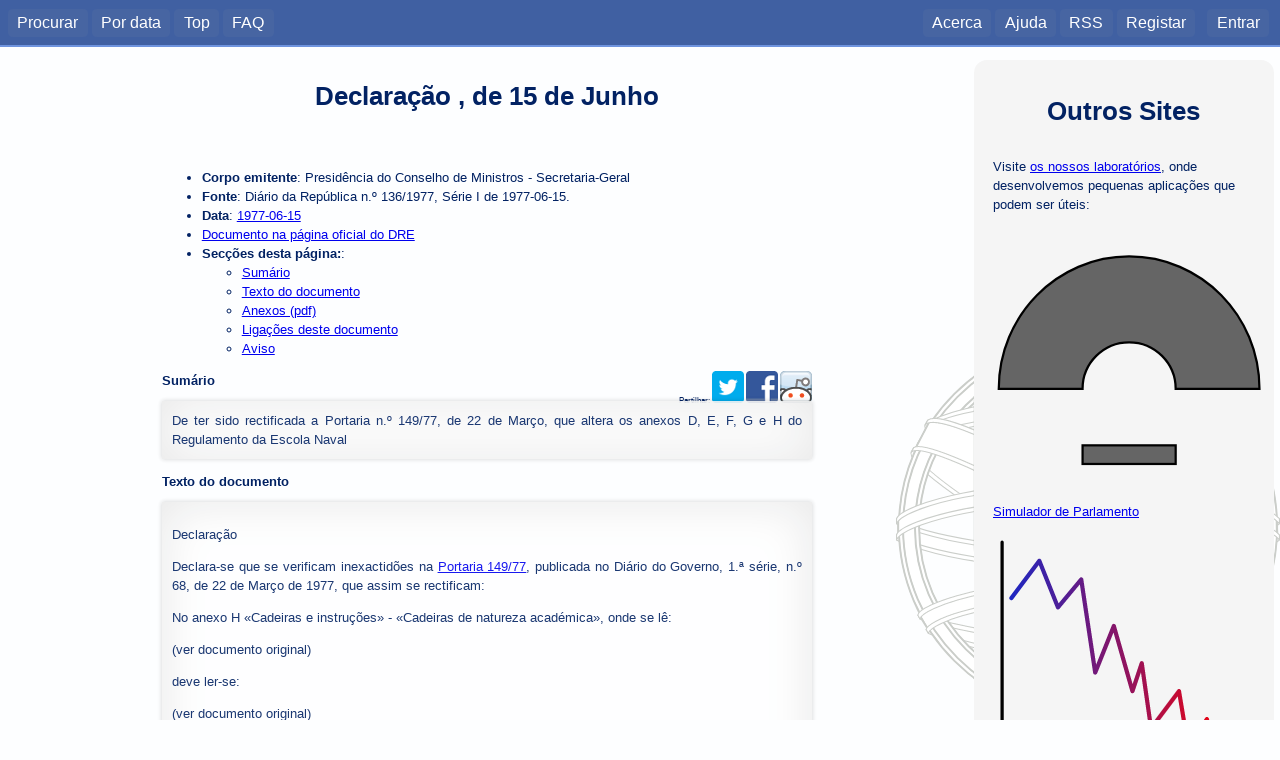

--- FILE ---
content_type: text/html; charset=utf-8
request_url: https://dre.tretas.org/dre/2482329/declaracao-de-15-de-junho
body_size: 3860
content:
<!doctype html>

<html lang="pt">
<head>
  <title>Declaração </title>
  <meta charset="utf-8" />
  <meta name="viewport" content="user-scalable=no, initial-scale=1, maximum-scale=1, minimum-scale=1, width=device-width">
  <link rel="stylesheet" type="text/css" href="/static/css/style.c6839ff7552e.css" media="screen" />
  <link rel="stylesheet" type="text/css" href="/static/css/style_normal.d6e8200681be.css"
    media="screen and (min-width:801px)" />
  <link rel="stylesheet" type="text/css" href="/static/css/style_mobile.c596021758fb.css"
    media="screen and (max-width:800px)" />
  <link rel="stylesheet" type="text/css" href="/static/css/print.084e024a3a41.css" media="print" />
  <link rel="shortcut icon" href="/static/img/favicon.9551fcfb8cff.ico" />
  <link rel="alternate" type="application/rss+xml" title="RSS Geral" href="/dre/rss/" />
  <link rel="search" type="application/opensearchdescription+xml" href="https://dre.tretas.org/osd.xml" title="Busca Diários da República" />
  <script src="/static/jquery/jquery-1.9.1.min.397754ba49e9.js"></script>
  <script src="/static/js/base.a1f2bb77aa80.js"></script>
  
<link rel="stylesheet" type="text/css" href="/static/css/note_style.33cd0e46f49f.css">
  
  <script src="/static/js/pagemarks.9ec94896664b.js"></script>
  <meta name="keywords" content="portugal,leis,legislação,Declaração , de 15 de Junho, diário da república, documento, diploma, Declaração, 1977-06-15, 1977, Presidência Do Conselho De Ministros - Secretaria-Geral">
  <meta name="description" content="De ter sido rectificada a Portaria n.º 149/77, de 22 de Março, que altera os anexos D, E, F, G e H do Regulamento da Escola Naval">
  <meta name="author" content="Presidência Do Conselho De Ministros - Secretaria-Geral">
  <!-- Open Graph protocol metadata -->
  <meta property="og:title" content="Declaração , de 15 de Junho">
  <meta property="og:type" content="article">
  <meta property="og:url" content="https://dre.tretas.org/dre/2482329/declaracao-de-15-de-junho">
  <meta property="og:image" content="https://dre.tretas.org/static/img/esfera_armilar_200.f7bbe808b31e.png">
  <meta property="og:description" content="De ter sido rectificada a Portaria n.º 149/77, de 22 de Março, que altera os anexos D, E, F, G e H do Regulamento da Escola Naval">
  <meta property="og:locale" content="pt_PT">
  <meta property="og:site_name" content="Diários da República">
  <meta property="og:article:published_time" content="1977-06-15">
  <meta property="og:article:author" content="Presidência do Conselho de Ministros - Secretaria-Geral">
  
  
  
  <script type="application/ld+json"
          src="https://dre.tretas.org/dre/2482329.jsonld"></script>


</head>
<body>
<!--[if lte IE 8]>
  <div style="background:yellow;color:red;margin:0;padding:0.5em;">
     <p>Está a utilizar uma versão antiga do Internet Explorer. Não vai
        conseguir usufruir da totalidade deste site (para além do facto de
        estar vulnerável a uma grande quantidade de vírus e afins). Faça
        a actualização do Internet Explorer ou
        <a href="https://www.mozilla.org/">mude</a> para um
        <a href="http://www.opera.com/">browser</a> de
        <a href="https://www.google.com/chrome">qualidade</a>.</p>
  </div>
<![endif]-->
  
  <div id="menu_back" class="noprint"></div>
  <nav id="mobile_menu" class="noprint">
    <p>Diários da República</p>
    <div id="toggle_menu">
      <img src="/static/img/menu.86443eb646c2.svg" height="32px">
    </div>
    <div class="clear_both"></div>
  </nav>
  <nav id="main_menu" class="noprint">
    <div id="menu_left">
      <ul class="horizontal_list">
        <li><a href="/">Procurar</a>
        <li><a href="/dre/data/hoje/" title="Documentos publicados hoje ou na data indicada. É apresentada a última data com documentos.">Por data</a>
        <li><a href="/dre/top/" title="Documentos mais vistos pelos utilizadores deste site.">Top</a>
        <li><a href="/faq/" title="Perguntas Frequentes">FAQ</a>
        
      </ul>
    </div>
    <div id="menu_right">
      <ul class="horizontal_list">
        
        <li><a href="/about/">Acerca</a>
        <li><a href="/help/">Ajuda</a>
        <li><a class="rss_link" href="/dre/rss/help/">RSS</a>
        
        <li><a href="/auth/register/?next=/dre/2482329/declaracao-de-15-de-junho">Registar</a>&nbsp;&nbsp;
        <li><a href="/auth/login/?next=/dre/2482329/declaracao-de-15-de-junho">Entrar</a>
        
      </ul>
    </div>
    <div class="clear_both"></div>
  </nav>
  <div id="notification"></div>

  <!-- Start Header for Printing -->
  <div class="only_print">
    <div id="print_header">
      <p>dre.tretas.org</p>
      <hr>
    </div>
  </div> <!-- End Header for Printing -->

  <!-- Body Content -->

  <div id="wrap">
    <div id="main-sidebar" class="noprint">
        <div style="background:whitesmoke;border-radius:1em;padding:1.5em;margin-bottom:0.5em;" class="noprint">
    <h1 style="padding:0.5em;margin:0;">Outros Sites</h1>
    <p>Visite <a href="https://labs.tretas.org/" target="_blank">os nossos laboratórios</a>, onde desenvolvemos pequenas aplicações que podem ser úteis:
    <p><a href="https://labs.tretas.org/hc/" title="Simulador de parlamento" target="_blank"><img src="https://labs.tretas.org/static/img/hc_logo.svg" width="270px"><br>Simulador de Parlamento</a>
    <p><a href="https://labs.tretas.org/devaluation/" title="Desvalorização da Moeda" target="_blank"><img src="https://labs.tretas.org/static/img/deval_logo.svg" width="270px"><br>Desvalorização da Moeda</a>
  </div>

      
    </div>
    <div id="content">
      


<div id="pagemarks" class="noprint" style="display:none;">
  <div class="circle" id="go_up" title="Saltar para o marcador anterior">&uarr;</div>
  <div class="circle marker" id="mark" title="Colocar um marcador nesta posição de página">M</div>
  <div class="circle" id="go_down" title="Saltar para o marcador seguinte">&darr;</div>
</div>

<div itemscope itemtype="http://schema.org/Article" class="content-text">



<h1 itemprop="name">Declaração , de 15 de Junho</h1>

<ul>
  <li>
    <strong>Corpo emitente</strong>:
    <span itemprop="author" itemscope itemtype="http://schema.org/Person">
      <span itemprop="name">Presidência do Conselho de Ministros - Secretaria-Geral</span>
    </span>
  </li>
  <li>
    <strong>Fonte</strong>: Diário da República n.º 136/1977, Série I de 1977-06-15.
  </li>
  <li>
    <strong>Data</strong>:
      <a href="/dre/data/1977/6/15/">
        <span itemprop="datePublished" content="1977-06-15">
          1977-06-15
        </span>
      </a></li>
  
  
    <li>
      <a href="https://dre.pt/home/-/dre/253375/details/maximized" target="_blank">Documento na página oficial do DRE</a>
    </li>
  
  
  
  
  <li>
    <strong>Secções desta página:</strong>:
    <ul>
      <li><a href="#summary">Sumário</a></li>
      
      <li><a href="#text">Texto do documento</a></li>
      <li><a href="#anexos">Anexos (pdf)</a></li>
      
      <li><a href="#out_links">Ligações deste documento</a></li>
      
      <li><a href="#warning">Aviso</a></li>
    </ul>
  </li>
</ul>

<div class="noprint" style="float:right;font-size:8px;">
  Partilhar:
  <a href="https://twitter.com/intent/tweet?text=Declara%C3%A7%C3%A3o+%2C+de+15+de+Junho&url=https%3A%2F%2Fdre.tretas.org%2Fdre%2F2482329%2Fdeclaracao-de-15-de-junho"
     title="Partilhar no Twitter"
     target="_blank"
     style="text-decoration: none;">
    <img src="/static/img/twitter_32.690d5fa4a2b3.png">
  </a>
  <a href="https://www.facebook.com/sharer/sharer.php?u=https%3A%2F%2Fdre.tretas.org%2Fdre%2F2482329%2Fdeclaracao-de-15-de-junho"
     title="Partilhar no Facebook"
     target="_blank"
     style="text-decoration: none;">
    <img src="/static/img/facebook_32.abb35c9ba62c.png">
  </a>
  <a href="https://www.reddit.com/submit?url=https%3A%2F%2Fdre.tretas.org%2Fdre%2F2482329%2Fdeclaracao-de-15-de-junho"
     title="Partilhar no Reddit"
     target="_blank"
     style="text-decoration: none;">
    <img src="/static/img/reddit_32.72ebc5bb1a75.png">
  </a>

</div>


<h2><a name="summary">Sumário</a></h2>
<div itemprop="description" class="result_notes">
De ter sido rectificada a Portaria n.º 149/77, de 22 de Março, que altera os anexos D, E, F, G e H do Regulamento da Escola Naval
</div>


<div class="only-mobile">
</div>




<h2><a name="text">Texto do documento</a></h2>

<div itemprop="articleBody" class="result_notes">
  
  

<div><p>Declaração</p><p>Declara-se que se verificam inexactidões na <a href="/dre/219962/" title="Altera os anexas D, E, F, G e H do Regulamento da Escola Naval, aprovado e posto em execução pelo Decreto n.º 454/70, com a nova redacção que lhes havia sido dada pelas Portarias n.os 122/75 e 151/76.">Portaria 149/77</a>, publicada no Diário do Governo, 1.ª série, n.º 68, de 22 de Março de 1977, que assim se rectificam:                                                                    </p><p>No anexo H «Cadeiras e instruções» - «Cadeiras de natureza académica», onde se lê:                                                                          </p><p>(ver documento original)</p><p>deve ler-se:</p><p>(ver documento original)</p><p>Serviços de Apoio ao Conselho da Revolução, 31 de Maio de 1977. - O Secretário Permanente, Nuno Alexandre Lousada, coronel de infantaria.</p></div>

  
</div>



<h2><a name="anexos">Anexos</a></h2>

<div class="noprint">
  <ul>
    
    
    <li><a rel="nofollow" href="/dre/2482329.dre.pdf">
        Extracto do Diário da República original</a> (PDF)</li>
    
  </ul>
</div>

<div class="only_print">
  <ul>
    
    
    <li>Extracto do Diário da República original:
    https://dre.tretas.org/dre/2482329.dre.pdf .
    
  </ul>
</div>







<h2><a name="out_links">Ligações deste documento</a></h2>

<div class="result_notes">
  <p>Este documento liga ao seguinte documento (apenas ligações para documentos da Serie I do DR):
  <ul style="list-style-type:none;padding:0.5em;">
  
    <li>
      
      
      <img src="/static/img/attach.80bb869883b8.png" title="Tem documento" alt="Tem documento" height=16px width=16px>
      
      
      <img src="/static/img/in_force.aeba7917d2a4.png" title="Em vigor" alt="Em vigor" height=16px width=16px>
      
      <span class="result_date">
        <a href="/dre/data/1977/3/22/">
      1977-03-22</span></a> -
      <a href="/dre/219962/portaria-149-77-de-22-de-marco">
      <span class="result_tipo">Portaria</span>
      <span class="result_number">149/77</span></a> -
      <span class="result_emiting">Conselho da Revolução - Estado-Maior da Armada</span>
      <p class="result_notes">Altera os anexas D, E, F, G e H do Regulamento da Escola Naval, aprovado e posto em execução pelo Decreto n.º 454/70, com a nova redacção que lhes havia sido dada pelas Portarias n.os 122/75 e 151/76.</p>
    </li>
  
  </ul>
</div>




<h2><a name="warning">Aviso</a></h2>

<p><strong>NOTA IMPORTANTE</strong> - a consulta deste documento não substitui a
leitura do Diário da República correspondente. Não nos responsabilizamos por
quaisquer incorrecções produzidas na transcrição do original para este formato.

<div class="only_print">
  <p>O URL desta página é: <span itemprop="url">https://dre.tretas.org/dre/2482329/declaracao-de-15-de-junho</span>
</div>

</div>

      <div class="only-mobile noprint">
          <div style="background:whitesmoke;border-radius:1em;padding:1.5em;margin-bottom:0.5em;" class="noprint">
    <h1 style="padding:0.5em;margin:0;">Outros Sites</h1>
    <p>Visite <a href="https://labs.tretas.org/" target="_blank">os nossos laboratórios</a>, onde desenvolvemos pequenas aplicações que podem ser úteis:
    <p><a href="https://labs.tretas.org/hc/" title="Simulador de parlamento" target="_blank"><img src="https://labs.tretas.org/static/img/hc_logo.svg" width="270px"><br>Simulador de Parlamento</a>
    <p><a href="https://labs.tretas.org/devaluation/" title="Desvalorização da Moeda" target="_blank"><img src="https://labs.tretas.org/static/img/deval_logo.svg" width="270px"><br>Desvalorização da Moeda</a>
  </div>

        
      </div>
    </div>
    <div class="clear_both"></div>
  </div>

  <!-- Start Footer for Printing -->
  <div class="only_print">
    <div id="print_footer">
      <hr>
      <p>★ 2026.01.24 05:11 ★</p>
    </div>
  </div> <!-- End Footer for Printing -->
</body>
</html>
